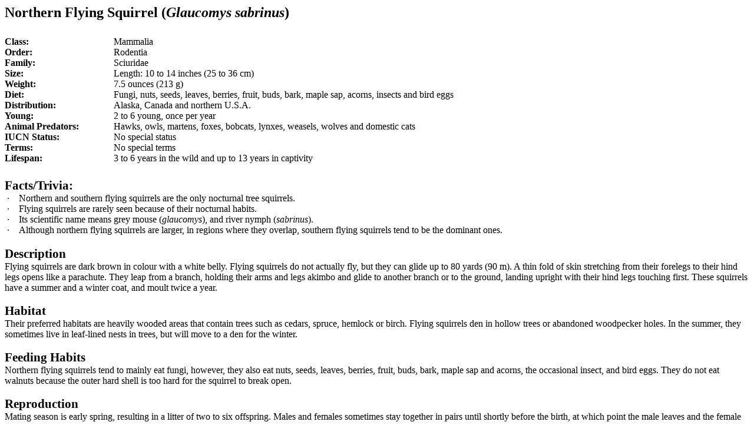

--- FILE ---
content_type: text/html
request_url: http://wildinfo.com/facts/Flyingsquirrel.asp?page=/facts/Flyingsquirrel.asp
body_size: 5410
content:
<html xmlns:o="urn:schemas-microsoft-com:office:office"
xmlns:w="urn:schemas-microsoft-com:office:word"
xmlns="http://www.w3.org/TR/REC-html40">

<head>
<meta http-equiv=Content-Type content="text/html; charset=windows-1252">
<meta name=ProgId content=FrontPage.Editor.Document>
<meta name=Generator content="Microsoft FrontPage 4.0">
<meta name=Originator content="Microsoft Word 9">
<link rel=File-List href="./Flyingsquirrel_files/filelist.xml">
<title>Northern Flying Squirrel</title>
<!--[if gte mso 9]><xml>
 <o:DocumentProperties>
  <o:Author>Alexandra Heilbron</o:Author>
  <o:Template>Normal</o:Template>
  <o:LastAuthor>web05</o:LastAuthor>
  <o:Revision>2</o:Revision>
  <o:TotalTime>25</o:TotalTime>
  <o:LastPrinted>2000-08-09T15:27:00Z</o:LastPrinted>
  <o:Created>2001-08-30T13:50:00Z</o:Created>
  <o:LastSaved>2001-08-30T13:50:00Z</o:LastSaved>
  <o:Pages>2</o:Pages>
  <o:Words>432</o:Words>
  <o:Characters>2467</o:Characters>
  <o:Company>Tribute</o:Company>
  <o:Lines>20</o:Lines>
  <o:Paragraphs>4</o:Paragraphs>
  <o:CharactersWithSpaces>3029</o:CharactersWithSpaces>
  <o:Version>9.3821</o:Version>
 </o:DocumentProperties>
</xml><![endif]--><!--[if gte mso 9]><xml>
 <w:WordDocument>
  <w:DisplayHorizontalDrawingGridEvery>0</w:DisplayHorizontalDrawingGridEvery>
  <w:DisplayVerticalDrawingGridEvery>0</w:DisplayVerticalDrawingGridEvery>
  <w:UseMarginsForDrawingGridOrigin/>
  <w:Compatibility>
   <w:FootnoteLayoutLikeWW8/>
   <w:ShapeLayoutLikeWW8/>
   <w:AlignTablesRowByRow/>
   <w:ForgetLastTabAlignment/>
   <w:LayoutRawTableWidth/>
   <w:LayoutTableRowsApart/>
  </w:Compatibility>
 </w:WordDocument>
</xml><![endif]-->
<style>
<!--
 /* Font Definitions */
@font-face
	{font-family:Times;
	panose-1:2 2 6 3 5 4 5 2 3 4;
	mso-font-charset:0;
	mso-generic-font-family:roman;
	mso-font-pitch:variable;
	mso-font-signature:536902279 -2147483648 8 0 511 0;}
@font-face
	{font-family:Wingdings;
	panose-1:5 0 0 0 0 0 0 0 0 0;
	mso-font-charset:2;
	mso-generic-font-family:auto;
	mso-font-pitch:variable;
	mso-font-signature:0 268435456 0 0 -2147483648 0;}
 /* Style Definitions */
p.MsoNormal, li.MsoNormal, div.MsoNormal
	{mso-style-parent:"";
	margin:0cm;
	margin-bottom:.0001pt;
	mso-pagination:widow-orphan;
	font-size:12.0pt;
	mso-bidi-font-size:10.0pt;
	font-family:Times;
	mso-fareast-font-family:Times;
	mso-bidi-font-family:"Times New Roman";
	mso-ansi-language:EN-US;}
h1
	{mso-style-next:Normal;
	margin:0cm;
	margin-bottom:.0001pt;
	mso-pagination:widow-orphan;
	page-break-after:avoid;
	mso-outline-level:1;
	tab-stops:72.0pt;
	font-size:16.0pt;
	mso-bidi-font-size:10.0pt;
	font-family:Times;
	mso-bidi-font-family:"Times New Roman";
	mso-font-kerning:0pt;
	mso-ansi-language:EN-US;
	font-weight:normal;}
h2
	{mso-style-next:Normal;
	margin-top:0cm;
	margin-right:0cm;
	margin-bottom:0cm;
	margin-left:108.0pt;
	margin-bottom:.0001pt;
	text-indent:-108.0pt;
	mso-pagination:widow-orphan;
	page-break-after:avoid;
	mso-outline-level:2;
	font-size:16.0pt;
	mso-bidi-font-size:10.0pt;
	font-family:Times;
	mso-bidi-font-family:"Times New Roman";
	mso-ansi-language:EN-US;
	font-weight:normal;}
h3
	{mso-style-next:Normal;
	margin:0cm;
	margin-bottom:.0001pt;
	mso-pagination:widow-orphan;
	page-break-after:avoid;
	mso-outline-level:3;
	font-size:16.0pt;
	mso-bidi-font-size:10.0pt;
	font-family:Times;
	mso-bidi-font-family:"Times New Roman";
	mso-ansi-language:EN-US;
	mso-bidi-font-weight:normal;}
p.MsoBodyTextIndent, li.MsoBodyTextIndent, div.MsoBodyTextIndent
	{margin-top:0cm;
	margin-right:0cm;
	margin-bottom:0cm;
	margin-left:72.0pt;
	margin-bottom:.0001pt;
	text-indent:-72.0pt;
	mso-pagination:widow-orphan;
	tab-stops:72.0pt;
	font-size:16.0pt;
	mso-bidi-font-size:10.0pt;
	font-family:Times;
	mso-fareast-font-family:Times;
	mso-bidi-font-family:"Times New Roman";
	mso-ansi-language:EN-US;}
p.MsoBodyTextIndent2, li.MsoBodyTextIndent2, div.MsoBodyTextIndent2
	{margin-top:0cm;
	margin-right:0cm;
	margin-bottom:0cm;
	margin-left:31.5pt;
	margin-bottom:.0001pt;
	text-indent:-31.5pt;
	mso-pagination:widow-orphan;
	font-size:16.0pt;
	mso-bidi-font-size:10.0pt;
	font-family:Times;
	mso-fareast-font-family:Times;
	mso-bidi-font-family:"Times New Roman";
	mso-ansi-language:EN-US;}
@page Section1
	{size:612.0pt 792.0pt;
	margin:54.0pt 72.0pt 72.0pt 72.0pt;
	mso-header-margin:36.0pt;
	mso-footer-margin:36.0pt;
	mso-paper-source:0;}
div.Section1
	{page:Section1;}
 /* List Definitions */
@list l0
	{mso-list-id:1;
	mso-list-type:simple;
	mso-list-template-ids:0;}
@list l0:level1
	{mso-level-start-at:0;
	mso-level-number-format:bullet;
	mso-level-text:-;
	mso-level-tab-stop:32.0pt;
	mso-level-number-position:left;
	margin-left:32.0pt;
	text-indent:-32.0pt;
	font-family:"Times New Roman";}
@list l1
	{mso-list-id:1839534983;
	mso-list-type:hybrid;
	mso-list-template-ids:-1351086684 67698689 67698691 67698693 67698689 67698691 67698693 67698689 67698691 67698693;}
@list l1:level1
	{mso-level-number-format:bullet;
	mso-level-text:\F0B7;
	mso-level-tab-stop:36.0pt;
	mso-level-number-position:left;
	text-indent:-18.0pt;
	font-family:Symbol;}
ol
	{margin-bottom:0cm;}
ul
	{margin-bottom:0cm;}
-->
</style>
</head>

<body lang=EN-CA link=blue vlink=purple style='tab-interval:36.0pt'>

<div class=Section1>

<h1><b style='mso-bidi-font-weight:normal'><span style='font-size:18.0pt;
mso-bidi-font-size:10.0pt'>

<!-- do not replace this code -->


Northern Flying Squirrel (<i>Glaucomys sabrinus</i>)
</span></b>

</h1>

<h1><b style='mso-bidi-font-weight:normal'><span style='font-size:18.0pt;
mso-bidi-font-size:10.0pt'>

&nbsp;


<!-- do not replace this code -->

</h1>

</span></b>

<table border="0" cellpadding="0" cellspacing="0" width="86%">
  <tr>
    <td width="17%" valign="top"><b>Class:</b></td>
    <td width="83%">Mammalia</td>
  </tr>
  <tr>
    <td width="17%" valign="top"><b>Order:</b></td>
    <td width="83%">Rodentia</td>
  </tr>
  <tr>
    <td width="17%" valign="top"><b>Family:&nbsp; <span
style='mso-tab-count:1'>&nbsp; </span></b></td>
    <td width="83%"><span lang=EN-US
style='font-size:12.0pt;mso-bidi-font-size:10.0pt'>Sciuridae</span></td>
  </tr>
  <tr>
    <td width="17%" valign="top"><b>Size:<span
style='mso-tab-count:1'>&nbsp;&nbsp;&nbsp; </span></b></td>
    <td width="83%">Length: 10 to 14 inches (25 to 36 cm)</td>
  </tr>
  <tr>
    <td width="17%" valign="top"><b>Weight:</b></td>
    <td width="83%">7.5 ounces (213 g)</td>
  </tr>
  <tr>
    <td width="17%" valign="top"><b>Diet:</b></td>
    <td width="83%"><span lang=EN-US>Fungi, nuts, seeds, leaves, berries, fruit, buds, bark, maple sap,
      acorns, insects and bird eggs</span></td>
  </tr>
  <tr>
    <td width="17%" valign="top"><b>Distribution:</b></td>
    <td width="83%"><span
lang=EN-US>Alaska, Canada and northern U.S.A.</span></td>
  </tr>
  <tr>
    <td width="17%" valign="top"><b>Young:<span
style='mso-tab-count:1'>&nbsp; </span></b></td>
    <td width="83%">2 to 6 young, once per year</td>
  </tr>
  <tr>
    <td width="17%" valign="top"><b>Animal Predators:<span
style='mso-tab-count:1'>&nbsp;</span></b></td>
    <td width="83%"><span lang=EN-US style='font-size:12.0pt;mso-bidi-font-size:
10.0pt'>Hawks, owls, martens, foxes, bobcats, lynxes, weasels, wolves and domestic cats</span></td>
  </tr>
  <tr>
    <td width="17%" valign="top"><b>IUCN Status:</b></td>
    <td width="83%">No special status</td>
  </tr>
  <tr>
    <td width="17%" valign="top"><b>Terms:</b></td>
    <td width="83%">No special terms</td>
  </tr>
  <tr>
    <td width="17%" valign="top"><b>Lifespan:</b></td>
    <td width="83%">3 to 6 years in the wild and up to 13 years in captivity</td>
  </tr>
</table>

<h2>&nbsp;</h2>

<h3>Facts/Trivia:<span style='font-family:"Times New Roman"'><o:p></o:p></span></h3>

<p class=MsoNormal style='margin-left:21.3pt;text-indent:-18.0pt;mso-list:l1 level1 lfo2'><![if !supportLists]><span
lang=EN-US style='font-family:Symbol'>·<span style='font:7.0pt "Times New Roman"'>&nbsp;&nbsp;&nbsp;&nbsp;&nbsp;&nbsp;&nbsp;
</span></span><![endif]><span lang=EN-US>Northern and southern flying squirrels
are the only nocturnal tree squirrels. </span></p>

<p class=MsoNormal style='margin-left:21.3pt;text-indent:-18.0pt;mso-list:l1 level1 lfo2'><![if !supportLists]><span
lang=EN-US style='font-family:Symbol'>·<span style='font:7.0pt "Times New Roman"'>&nbsp;&nbsp;&nbsp;&nbsp;&nbsp;&nbsp;&nbsp;
</span></span><![endif]><span lang=EN-US>Flying squirrels are rarely seen
because of their nocturnal habits.<span style="mso-spacerun: yes">  </span></span></p>

<p class=MsoNormal style='margin-left:21.3pt;text-indent:-18.0pt;mso-list:l1 level1 lfo2'><![if !supportLists]><span
lang=EN-US style='font-family:Symbol'>·<span style='font:7.0pt "Times New Roman"'>&nbsp;&nbsp;&nbsp;&nbsp;&nbsp;&nbsp;&nbsp;
</span></span><![endif]><span lang=EN-US>Its scientific name means grey mouse (<i>glaucomys</i>),
and river nymph (<i>sabrinus</i>). </span></p>

<p class=MsoNormal style='margin-left:21.3pt;text-indent:-18.0pt;mso-list:l1 level1 lfo2'><![if !supportLists]><span
lang=EN-US style='font-family:Symbol'>·<span style='font:7.0pt "Times New Roman"'>&nbsp;&nbsp;&nbsp;&nbsp;&nbsp;&nbsp;&nbsp;
</span></span><![endif]><span lang=EN-US>Although northern flying squirrels are
larger, in regions where they overlap, southern flying squirrels tend to be the
dominant ones. </span></p>

<p class=MsoNormal style='margin-top:1.0pt'><span style="mso-spacerun:
yes"> </span></p>

<h3>Description</h3>

<p style='margin:0cm;margin-bottom:.0001pt' class="MsoNormal"><span lang=EN-US> Flying squirrels are dark brown in
colour with a white belly. Flying squirrels do not actually fly, but they can glide up to 80
yards (90 m). A thin fold of skin stretching from
their forelegs to their hind legs opens like a parachute. They leap from a
branch, holding their arms and legs akimbo and glide to another branch or to
the ground, landing upright with their hind legs touching first. These
squirrels have a summer and a winter coat, and moult twice a year.&nbsp;</span>

<p class=MsoNormal><span lang=EN-US><![if !supportEmptyParas]>&nbsp;</span></p>

<h3>Habitat<span style='font-size:14.0pt;mso-bidi-font-size:10.0pt'><o:p></o:p></span></h3>

<p style='margin:0cm;margin-bottom:.0001pt' class="MsoNormal"><em><span style='mso-bidi-font-size:
10.0pt;font-family:Times;mso-fareast-font-family:Times;mso-bidi-font-family:
"Times New Roman";font-style:normal'><![if !supportEmptyParas]></span></em><span lang=EN-US>Their preferred habitats are heavily wooded areas
that contain trees
such as cedars, spruce, hemlock or birch. Flying squirrels den in hollow trees
or abandoned woodpecker holes. In the summer, they sometimes live in leaf-lined
nests in trees, but will move to a den for the winter.</span></p>

<p style='margin:0cm;margin-bottom:.0001pt' class="MsoNormal">&nbsp;</p>

<h3>Feeding Habits</h3>

<p class=MsoNormal><span lang=EN-US>Northern flying squirrels tend to mainly eat
fungi, however, they also eat nuts, seeds, leaves, berries, fruit, buds, bark, maple sap
and acorns, the occasional insect, and bird eggs. They do not eat
walnuts because the outer hard shell is too hard for the squirrel to break open.&nbsp;</span> </p>

<p class=MsoNormal><span lang=EN-US>&nbsp;&nbsp;</span> </p>

<h3>Reproduction</h3>

<p class=MsoNormal><span lang=EN-US>Mating season is early spring, resulting in
a litter of two to six offspring. Males and females sometimes stay together in pairs
until shortly before the birth, at which point the male leaves and the female
cares for her young alone. The female is very devoted to her young, seldom
leaving them. <span
style='color:black'>The babies are tiny, each one weighing less than a
quarter-ounce (7 g). They are weaned at six to eight weeks and begin gliding soon
after. </span></span></p>

<p class=MsoNormal> <span
style='color:black'>&nbsp; </span><![if !supportEmptyParas]>&nbsp;</p>

<h3>Behaviour</h3>

<p class=MsoNormal><span lang=EN-US>While female squirrels do not allow other
females within their territories, males’ territories will overlap those of other
males.&nbsp; When the shortening of the daylight signifies
the approach of winter, these squirrels busily gather nuts and store them in tree
cracks or crevices in the ground. </span>T<span lang=EN-US>hey are active all night long in this pursuit and can store
several hundred nuts in one night.&nbsp;They may share their nest with other
squirrels of either gender, and in the winter, form groups
of up to 50 for warmth.&nbsp;</span><span lang=EN-US>Because of the extra flap of
skin and fur they carry, they are extremely slow runners and if a predator is
nearby while the squirrel is on the ground and not near a tree, they will hide
rather than try to run to safety.&nbsp;&nbsp;</span></p>

<p class=MsoNormal>&nbsp;</p>

<h3>Conservation</h3>

<p class="MsoNormal"><span style="color: black">T</span><span
style='color:black'>wo species of northern flying squirrels (the Carolina
northern flying squirrel and the Virginia northern flying squirrel) are
considered endangered by the United States Fish and Wildlife Service. </span></p>

<p class="MsoNormal">&nbsp;</p>

<h3>Sources</h3>

<p style="line-height: 100%; margin-left: 0; margin-right: 0" class="MsoNormal"><a href="http://animaldiversity.ummz.umich.edu/accounts/glaucomys/g._sabrinus$narrative.html">http://animaldiversity.ummz.umich.edu/accounts/glaucomys/g._sabrinus$narrative.html</a></p>

<p style="line-height: 100%; margin-left: 0; margin-right: 0" class="MsoNormal"><a href="http://www.dnr.state.wi.us/org/caer/ce/eek/critter/mammal/flysquirrel.htm">http://www.dnr.state.wi.us/org/caer/ce/eek/critter/mammal/flysquirrel.htm</a></p>

<p style="line-height: 100%; margin-left: 0; margin-right: 0" class="MsoNormal"><a href="http://www.enature.com/fieldguide/showSpeciesRECNUM.asp?recNum=MA0112">http://www.enature.com/fieldguide/showSpeciesRECNUM.asp?recNum=MA0112</a></p>

<p style="line-height: 100%; margin-left: 0; margin-right: 0" class="MsoNormal"><a href="http://www.squirrel-rehab.org/squirrels/photo2.html">http://www.squirrel-rehab.org/squirrels/photo2.html</a></p>

<p style="line-height: 100%; margin-left: 0; margin-right: 0" class="MsoNormal"><a href="http://spot.colorado.edu/~halloran/sq_nofly.html">http://spot.colorado.edu/~halloran/sq_nofly.html</a></p>

<p style="line-height: 100%; margin-left: 0; margin-right: 0" class="MsoNormal"><a href="http://lupus.northern.edu:90/natsource/MAMMALS/Northe1.htm">http://lupus.northern.edu:90/natsource/MAMMALS/Northe1.htm</a></p>

<p class="MsoNormal"><span lang="EN-US" style="mso-bidi-font-weight:bold"><a href="http://www.renres.gov.yk.ca/wildlife/flsquirrel.html">http://www.renres.gov.yk.ca/wildlife/flsquirrel.html</a><o:p>
</o:p>
</span></p>
<p class="MsoNormal"><span lang="EN-US" style="mso-bidi-font-weight:bold"><a href="http://www.mta.ca/~kvernes/mammalweb/fsquirrel/fsquirrel.htm">http://www.mta.ca/%7Ekvernes/mammalweb/fsquirrel/fsquirrel.htm</a></span></p>
<p class="MsoNormal"><span style="mso-bidi-font-weight: bold" lang="EN-US"><a href="http://endangered.fws.gov/i/a/saa8g.html">http://endangered.fws.gov/i/a/saa8g.html</a></span></p>
<p class="MsoNormal"><a href="http://www.dnr.state.wv.us/wvwildlife/nfs2.htm">http://www.dnr.state.wv.us/wvwildlife/nfs2.htm</a></p>
<p class="MsoNormal">&nbsp;</p>
<p class="MsoNormal"><span lang="EN-US" style="mso-bidi-font-weight:bold"><o:p>
</o:p>
</span></p>

<p style="line-height: 100%; margin-left: 0; margin-right: 0" class="MsoNormal">&nbsp;</p>

<p style="line-height: 100%; margin-left: 0; margin-right: 0" class="MsoNormal">&nbsp;</p>
<!-- other-comments -->

<p class=MsoNormal><span lang=EN-US style='font-size:14.0pt;mso-bidi-font-size:10.0pt'></o:p></span></p>

<p class=MsoNormal>&nbsp;</p>

</div>

</body>

</html>
